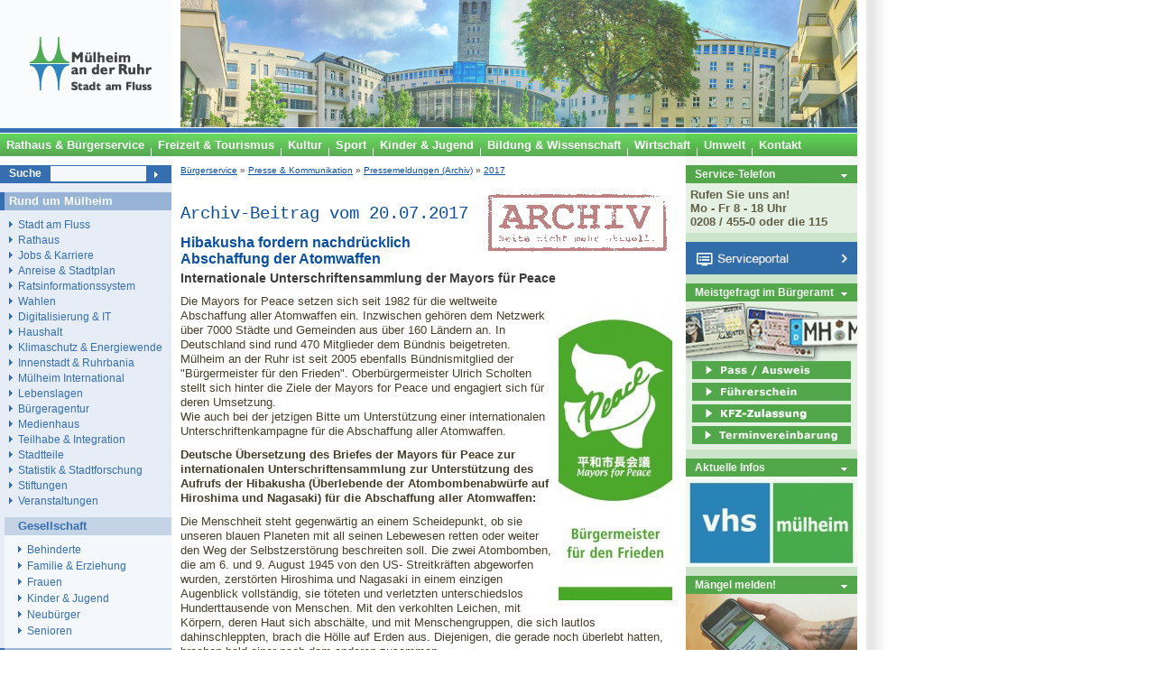

--- FILE ---
content_type: text/html
request_url: https://www.muelheim-ruhr.de/cms/hibakusha_fordern_nachdruecklich_abschaffung_der_atomwaffen.html
body_size: 12287
content:
<!DOCTYPE html PUBLIC "-//W3C//DTD XHTML 1.0 Transitional//EN" "http://www.w3.org/TR/xhtml1/DTD/xhtml1-transitional.dtd">
<html xmlns="http://www.w3.org/1999/xhtml" xml:lang="de" lang="de">
<head>
<title>Hibakusha fordern nachdr&#252;cklich Abschaffung der Atomwaffen - Stadt M&#252;lheim an der Ruhr</title>
<meta http-equiv="content-type" content="text/html; charset=ISO-8859-15" />
<meta name="Content-Language" content="de" />
<meta name="Language" content="German, de, deutsch" />
<meta name="robots" content="index,follow" />
<meta http-equiv="Content-Style-Type" content="text/css" />
<meta http-equiv="Content-Script-Type" content="text/javascript" />
<link rel="stylesheet" href="/cms/shared/style/system.css.php" media="all" type="text/css" />
<link rel="stylesheet" href="/cms/shared/style/stadtmh.css" media="all" type="text/css" />
<!--[if IE]>
	<link rel="stylesheet" type="text/css" href="/cms/shared/style/stadtmh_ie.css" />
<![endif]-->
<script type="text/javascript" src="/cms/jsinc/stadtmh_mobile_v0.7.js"></script><meta name=viewport content="width=device-width,initial-scale=1.0"><script type="text/javascript" src="/cms/jsinc/stadtmh_dflip_v0.3.js"></script>
  <meta name="description" content="Internationale Unterschriftensammlung zur
Unterst&#252;tzung des Aufrufs der Hibakusha (&#220;berlebende der Atombombenabw&#252;rfe auf Hiroshima und Nagasaki) f&#252;r die Abschaffung aller Atomwaffen." />
  <meta name="keywords" content="Unterschriftenaktion, Aufruf, &#220;berlebende, Atombomben, Abw&#252;rfe" />
  <meta name="generator" content="Yellowmarker/PORKI" />
  <meta property="og:site_name" content="Stadt M&#252;lheim an der Ruhr" />
  <meta property="og:type" content="article" />
  <meta property="og:title" content="Hibakusha fordern nachdr&#252;cklich Abschaffung der Atomwaffen" />
  <meta property="og:description" content="Internationale Unterschriftensammlung zur
Unterst&#252;tzung des Aufrufs der Hibakusha (&#220;berlebende der Atombombenabw&#252;rfe auf Hiroshima und Nagasaki) f&#252;r die Abschaffung aller Atomwaffen." />
  <meta property="og:url" content="https://www.muelheim-ruhr.de/cms/acc0cbb7e76bd38fb22ebfc2fd2112b7" />
  <meta property="article:published_time" content="2017-07-20T10:50:00+02:00" />
  <meta property="article:modified_time" content="1970-01-01T01:00:00+01:00" />
  <meta property="article:publisher" content="https://facebook.com/MuelheimRuhr" />
  <meta property="og:image" content="https://www.muelheim-ruhr.de/cms/shared/img.php?uid=df1e7356984944459927c16147c36519&amp;endung=jpg" />
  <meta name="twitter:card" content="summary" />
  <meta name="twitter:site" content="@Muelheim_Ruhr" />
  <meta name="twitter:title" content="Hibakusha fordern nachdr&#252;cklich Abschaffung der Atomwaffen" />
  <meta name="twitter:description" content="Internationale Unterschriftensammlung zur
Unterst&#252;tzung des Aufrufs der Hibakusha (&#220;berlebende der Atombombenabw&#252;rfe auf Hiroshima und Nagasaki) f&#252;r die Abschaffung aller Atomwaffen." />
  <meta name="twitter:url" content="https://www.muelheim-ruhr.de/cms/acc0cbb7e76bd38fb22ebfc2fd2112b7" />
  <meta name="twitter:image" content="https://www.muelheim-ruhr.de/cms/shared/img.php?uid=df1e7356984944459927c16147c36519&amp;endung=jpg" />
<link rel="StyleSheet" type="text/css" href="/cms/shared/style/archiv.css.php">
<link rel="alternate" type="application/rss+xml" title="RSS-Feed - Alle Kategorien" href="/cms/shared/rssfeed/index.php?rss=all&amp;whichrss=RSS1.0" />
<link rel="alternate" type="application/rss+xml" title="RSS-Feed - Geschichte" href="/cms/shared/rssfeed/index.php?rss=2ec75d69a5911da624c32c32b4ace3be&amp;whichrss=RSS1.0" />
<link rel="alternate" type="application/rss+xml" title="RSS-Feed - B&#252;rgerservice" href="/cms/shared/rssfeed/index.php?rss=97e2e88bd8be1c539afe1d310599f60d&amp;whichrss=RSS1.0" />
<link rel="alternate" type="application/rss+xml" title="RSS-Feed - " href="/cms/shared/rssfeed/index.php?rss=b08bda715cfce6b9741f72bead0e5f47&amp;whichrss=RSS1.0" />
<link rel="alternate" type="application/rss+xml" title="RSS-Feed - Pressemitteilung" href="/cms/shared/rssfeed/index.php?rss=Presse&amp;whichrss=RSS1.0" />


<script language="JavaScript1.2" src="/cms/jsinc/meltingpot.js" type="text/javascript"></script><script language="JavaScript" type="text/javascript">
// Netscape Resize Fix
if (document.layers) {
 widthCheck = window.innerWidth
 heightCheck = window.innerHeight
 window.onResize = resizeFix
}
function resizeFix() {
 if (widthCheck != window.innerWidth || heightCheck != window.innerHeight)
 document.location.href = document.location.href
}
</script>
<script type="text/javascript">var xmlHttp = null;
try {
    // Mozilla, Opera, Safari sowie Internet Explorer (ab v7)
    xmlHttp = new XMLHttpRequest();
} catch(e) {
    try {
        // MS Internet Explorer (ab v6)
        xmlHttp  = new ActiveXObject("Microsoft.XMLHTTP");
    } catch(e) {
        try {
            // MS Internet Explorer (ab v5)
            xmlHttp  = new ActiveXObject("Msxml2.XMLHTTP");
        } catch(e) {
            xmlHttp  = null;
        }
    }
}

document.onclick = function(e) {
    var e = e || window.event;
    var posx = 0;
    var posy = 0;

    if (!xmlHttp) return true;

    if (e.pageX || e.pageY) {
        posx = e.pageX;
        posy = e.pageY;
    } else if (e.clientX || e.clientY) {
        posx = e.clientX + document.body.scrollLeft + document.documentElement.scrollLeft;
        posy = e.clientY + document.body.scrollTop + document.documentElement.scrollTop;
    } else {
        return true;
    }

    xmlHttp.open('GET', '/cms/jsinc/cm.php?x='+posx+'&y='+posy+'&id=0&uid=acc0cbb7e76bd38fb22ebfc2fd2112b7', true);
    xmlHttp.send(null);
    return true;
}</script></head>
<body>
<!--  -->
<a id="top"></a>
<div id="masterbox">
	<div id="header">
		<div id="logo"><a title="Zur&#252;ck zur Hauptseite der Stadt M&#252;lheim an der Ruhr" accesskey="h" tabindex="1" href="/cms/"><img src="/cms/bilder/StadtMH/muelheim-logo.gif" width="200" height="141" alt="Zur&#252;ck zur Hauptseite der Stadt M&#252;lheim an der Ruhr" /></a></div>
		<div id="panorama"><img src="/cms/bilder/StadtMH/header/panorama-home.jpg" width="750" height="141" alt="Panoramagrafik M&#252;lheim" title="Panoramagrafik M&#252;lheim" /></div>
		<div id="bluetopline"><img src="/cms/bilder/StadtMH/bluetopline.gif" width="950" height="7" alt="Stilgrafik des Kopfbereichs" /></div>
		<div class="burgerNavIcon"><span></span><span></span><span></span></div><div class="burgerNavContent"></div><div id="menuTop">
			<ul>
				<li><a href="/cms/buergerservice3.html" tabindex="2" title="Rathaus &amp; B&#252;rgerservice"><span>Rathaus &amp; B&#252;rgerservice</span></a></li>
				<li><a href="/cms/tourismus11.html" tabindex="3" title="Freizeit &amp; Tourismus"><span>Freizeit &amp; Tourismus</span></a></li>
				<li><a href="https://kultur.muelheim-ruhr.de/" tabindex="4" title="Kunst &amp; Kultur"><span>Kultur</span></a></li>
				<li><a href="/cms/sport6.html" tabindex="5" title="Sport"><span>Sport</span></a></li>
				<li><a href="/cms/kinder__jugend1.html" tabindex="6" title="Kinder &amp; Jugend"><span>Kinder &amp; Jugend</span></a></li>
				<li><a href="/cms/bildung_und_ausbildung1.html" tabindex="7" title="Bildung &amp; Wissenschaft"><span>Bildung &amp; Wissenschaft</span></a></li>
				<li><a href="/cms/wirtschaft2.html" tabindex="8" title="Wirtschaft"><span>Wirtschaft</span></a></li>
				<li><a href="/cms/umwelt_und_natur1.html" tabindex="" title="Umwelt"><span>Umwelt</span></a></li>
				<li><a href="https://www1.muelheim-ruhr.de/buergerservice/formulare/stadtverwaltung-kontaktieren/315" tabindex="" title="Kontakt"><span class="last">Kontakt</span></a></li>
			</ul>
		</div>
	</div>
	<div id="wrapper" class="clearfix">
        <div id="twocols" class="clearfix">
            <div id="maincol" class="linguatec_read">

                  
<span class="linguatec_noread"><div id="BreadCrump"><a href="/cms/buergerservice3.html" title="B&#252;rger*innenservice" class="" id="73bbef816768dc09f1787d16b435dc61">B&#252;rgerservice</a> &raquo; <a href="/cms/presse_und_kommunikation1.html" title="Presse & Online-Kommunikation" class="" id="73bbef816768dc09f1787d16b435dc61">Presse & Kommunikation</a> &raquo; <a href="/cms/pressetexte1.html" title="Pressemeldungen (Archiv)" class="" id="73bbef816768dc09f1787d16b435dc61">Pressemeldungen (Archiv)</a> &raquo; <a href="/cms/pressemeldungen_2017.html" title="2017" class="" id="73bbef816768dc09f1787d16b435dc61">2017</a></div></span>

<div id="HotSubject" class="d115:leistung">
<span class="linguatec_noread">
    <div class="d115:generierungszeitpunkt" style="display: none; visibility: hidden;"></div>
    <div class="d115:d115teilnehmerags" style="display: none; visibility: hidden;">05117000</div>
    <div class="d115:d115teilnehmernummer" style="display: none; visibility: hidden;">K100025</div>
    <div class="d115:leistungsnrd115" style="display: none; visibility: hidden;"></div>
</span>

<!-- Portalverbund.NRW PoC -->
<div vocab="https://vsm.nrw/rdfa/v1.0/" typeof="Zustaendigkeit" class="linguatec_noread">
  <div property="leistung" typeof="Leistung">
     <span property="schluessel" content="" style="display: none"></span>
     <span property="leistungsbezeichnung" style="display: none"><span style="font: 1.2em/250% Courier; display: block;">Archiv-Beitrag vom 20.07.2017</span>Hibakusha fordern nachdr&#252;cklich Abschaffung der Atomwaffen</span>
     <span property="kurztext" style="display: none"></span>
     <span property="urlOnlineDienst" style="display: none"></span>
  </div> <!-- Leistung -->

  <div property="organisationseinheit" typeof="Organisationseinheit">
    <span property="name" style="display: none"></span>
    <span property="gebietID" content="051170000000"></span> <!-- ARS-Schl&#252;ssel -->
    <div property="anschrift" typeof="Anschrift">
      <span property="strasse" style="display: none"></span><span property="hausnummer" style="display: none"></span>
      <span property="postleitzahl" style="display: none"></span><span property="ort" style="display: none"></span>
    </div>
  </div> <!-- Organisationseinheit -->

</div> <!-- Zust&#228;ndigkeit -->
<!-- Portalverbund.NRW PoC -->

<h1 class="d115:leistungsname"><span style="font: 1.2em/250% Courier; display: block;">Archiv-Beitrag vom 20.07.2017</span>Hibakusha fordern nachdr&#252;cklich Abschaffung der Atomwaffen</h1>
<div class="d115:leistungsbeschreibung"><h2>Internationale Unterschriftensammlung der Mayors f&#252;r Peace</h2>
<p><img src="/cms/shared/img.php?uid=df1e7356984944459927c16147c36519&#38;endung=jpg&#38;breite=126" border="0" alt="F&#252;r eine friedliche Welt ohne Atomwaffen: Die Flagge des weltweiten St&#228;dteb&#252;ndnisses B&#252;rgermeister f&#252;r den Frieden (Mayors for Peace)" title="F&#252;r eine friedliche Welt ohne Atomwaffen: Die Flagge des weltweiten St&#228;dteb&#252;ndnisses B&#252;rgermeister f&#252;r den Frieden (Mayors for Peace) Quelle/Autor: mayorsforpeace.de" width="126" height="337" style="float: right; margin: 2px 5px;" />Die Mayors for Peace setzen sich seit 1982 f&#252;r die weltweite Abschaffung aller Atomwaffen ein. Inzwischen geh&#246;ren dem Netzwerk &#252;ber 7000 St&#228;dte und Gemeinden aus &#252;ber  160 L&#228;ndern an. In Deutschland sind rund 470 Mitglieder dem B&#252;ndnis  beigetreten. M&#252;lheim an der Ruhr ist seit 2005 ebenfalls B&#252;ndnismitglied der "B&#252;rgermeister f&#252;r den Frieden". Oberb&#252;rgermeister Ulrich Scholten stellt sich hinter die Ziele der Mayors for Peace und engagiert sich f&#252;r deren Umsetzung.<br />Wie auch bei der jetzigen Bitte um Unterst&#252;tzung einer internationalen Unterschriftenkampagne f&#252;r die Abschaffung aller Atomwaffen.</p>
<p><strong>Deutsche &#220;bersetzung des Briefes der Mayors f&#252;r Peace zur internationalen Unterschriftensammlung zur Unterst&#252;tzung des Aufrufs der Hibakusha (&#220;berlebende der Atombombenabw&#252;rfe auf Hiroshima und Nagasaki) f&#252;r die Abschaffung aller Atomwaffen:</strong></p>
<p>Die Menschheit steht gegenw&#228;rtig an einem Scheidepunkt, ob sie unseren blauen Planeten mit all seinen Lebewesen retten oder weiter den Weg der Selbstzerst&#246;rung beschreiten soll. Die zwei Atombomben, die am 6. und 9. August 1945 von den US- Streitkr&#228;ften abgeworfen wurden, zerst&#246;rten Hiroshima und Nagasaki in einem einzigen Augenblick vollst&#228;ndig, sie t&#246;teten und verletzten unterschiedslos Hunderttausende von Menschen. Mit den verkohlten Leichen, mit K&#246;rpern, deren Haut sich absch&#228;lte, und mit Menschengruppen, die sich lautlos dahinschleppten, brach die H&#246;lle auf Erden aus. Diejenigen, die gerade noch &#252;berlebt hatten, brachen bald einer nach dem anderen zusammen.</p>
<p>"Seit mehr als 70 Jahren k&#228;mpfen wir um unser Weiterleben, immer belastet durch Sp&#228;tfolgen und die Angst vor m&#246;glichen Auswirkungen der Strahlung auf unsere Kinder und Enkel. Wir wollen, dass sich eine solche Trag&#246;die niemals wiederholt. Nach 11 Jahren des Schweigens und Leidens nach dem Atombombenabwurf versammelten sich die Hibakusha im August 1956 in Nagasaki und gr&#252;ndeten Nihon Hidankyo, die japanische Vereinigung der Verb&#228;nde, in denen sich die &#220;berlebenden der Atom- und Wasserstoffbomben organisieren. Damals gelobten wir, uns daf&#252;r einzusetzen, &bdquo;die Menschheit aus der Krise zu retten durch die Lehren, die wir aus unserer Erfahrung gezogen haben, und uns damit selbst zu retten.&ldquo; Seitdem haben wir st&#228;ndig an die Welt appelliert, dass &bdquo;es niemals wieder weitere Hibakusha geben solle&ldquo;. Das ist der Schrei unserer Seele. Es gibt weiter Kriege und Konflikte in der Welt, und viele Leben unschuldiger Menschen gehen verloren."</p>
<p>Atomwaffen werden verwendet, um andere zu bedrohen. Es gibt auch Bestrebungen, neue Atomwaffen zu entwickeln. Die Zerst&#246;rungskraft der vorhandenen Atomwaffen, insgesamt deutlich mehr als 10.000, betr&#228;gt mehr als das Zehntausendfache der Bomben von Hiroshima und Nagasaki zusammen. Atomwaffen sind &bdquo;Waffen des Teufels&ldquo;. Sie k&#246;nnten die menschliche Gattung und alle anderen Gesch&#246;pfe ausl&#246;schen. Sie k&#246;nnten die Umwelt zerst&#246;ren und unsere Welt in einen toten Planeten verwandeln. Die Menschen haben den Einsatz, die Entwicklung, die Produktion und den Besitz von biologischen und chemischen Waffen durch Vertr&#228;ge und Vereinbarungen verboten. Warum z&#246;gern wir, die Atomwaffen zu verbieten, die eine weit gr&#246;&#223;ere Zerst&#246;rungskraft haben als diese Waffen? Wir, die Hibakusha, appellieren an alle Regierungen, einen Vertrag &#252;ber das Verbot und die Abschaffung der Atomwaffen abzuschlie&#223;en.</p>
<p>Das Durchschnittsalter der Hibakusha betr&#228;gt jetzt mehr als 80 Jahre. Es ist unser nachdr&#252;cklicher Wunsch, noch in unserer Lebenszeit eine atom-waffenfreie Welt zu erreichen, so dass die nachfolgenden Generationen niemals wieder die H&#246;lle auf Erden erleben m&#252;ssen. Sie, Ihre Familien und Verwandten, und alle anderen Menschen sollten nicht wieder zu Hibakusha gemacht werden. Wir glauben, dass Ihre Unterschriften unter diesem Aufruf zusammen mit den Stimmen von Hunderten Millionen Menschen auf der Welt die interna-tionale Politik beeinflussen k&#246;nnen. Sie werden schlie&#223;lich die Zukunft unseres blauen Planeten mit all seinen Lebensformen bewahren. Wir bitten Sie nachdr&#252;cklich, ihre Unterschrift unter diesen Appell zu setzten."</p>
<p>Initiatoren des Aufrufs: Sunao Tsuboi, Sumiteru Taniguchi and Mikiso Iwasa, Co-Chairpersons, Hidankyo (Japan Confederation of A-and H-Bomb Sufferers Organizations) Terumi Tanaka, Secretary General, Hidankyo Kwak Kwi Hoon, Honorary Chairman, Korean Association of Atomic Bomb Victims Tsukasa Mukai, President, US Association of Atomic Bomb Victims Takashi Morita, President, Associacao Hibakusha Brasil Pela Paz Setsuko Thurlow, Hibakusha of Hiroshima, Toronto, Canada Yasuaki Yamashita, Hibakusha of Nagasaki, Mexico City, Mexico</p>
<h3>Liste liegt in Gesch&#228;ftsstelle der Lokalen Agenda 21 aus</h3>
<p>Oberb&#252;rgermeister Scholten hat als einer der Ersten in M&#252;lheim unterschrieben.<br />Die Liste liegt in der Gesch&#228;ftsstelle Klimainitiative und Lokale Agenda 21, L&#246;hberg 28 bis Ende September aus.</p>
<p><strong>&#214;ffnungszeiten:</strong> Montag bis Freitag von 10.00 bis 16.00 Uhr und nach Vereinbarung sowie zu<br />Abendveranstaltungen ab 18.00 Uhr.</p>
<p>Interessierte k&#246;nnen sich dort eintragen. Die Liste geht dann nach Japan!</p>
<p>Der gesamte Brief nebst Vordruck zur Unterschriftensammlung ist als pdf-Datei zum Herunterladen beigef&#252;gt.</p>
<p>Hier finden Sie weitere Informationen zu den <a title="Mayors_for_peace" href="/cms/mayors_for_peace.html">Mayors for Peace</a>.</p></div>

<div class="d115:benoetigteunterlagen"></div>
<div class="d115:gebuehrenrahmen"></div>
<div class="d115:verweisuri" style="display: none; visibility: hidden;"></div>

<div class="clearfix"></div>

<h2 id="contactHeader">Kontakt</h2>
<div id="contactLeft">
    <a href="/cms/shared/ansprechpartner.php?fuid=02b6810ed2d40ee6466813db23c1caf9&#38;artikeluid=acc0cbb7e76bd38fb22ebfc2fd2112b7">Dr. Claudia Roos</a>
    
    
    
</div>
<div id="contactRight">
    
    
    
    
</div>

<span class="linguatec_noread">
    <div class="d115:ansprechpunkt" style="display: none; visibility: hidden;">
	<div class="d115:organisationsname" style="display: none; visibility: hidden;"></div>
	<div class="d115:organisationsnummer" style="display: none; visibility: hidden;"></div>
	<div class="d115:ansprechpunktanschrift" style="display: none; visibility: hidden;">
	    <div class="d115:linkszurlokalisation" style="display: none; visibility: hidden;">
		<div class="d115:verweisuri" style="display: none; visibility: hidden;"></div>
	    </div>
	    <div class="d115:oeffnungszeiten" style="display: none; visibility: hidden;"></div>
	    <div class="d115:ansprechpartner" style="display: none; visibility: hidden;">
		<div class="d115:telefon" style="display: none; visibility: hidden;"></div>
		<div class="d115:fax" style="display: none; visibility: hidden;"></div>
	    </div>
	    <div class="d115:anschriftansprechpartner" style="display: none; visibility: hidden;">
		<div class="d115:strasse" style="display: none; visibility: hidden;"></div>
		<div class="d115:hausnummer" style="display: none; visibility: hidden;"></div>
		<div class="d115:postleitzahl" style="display: none; visibility: hidden;"></div>
		<div class="d115:ort" style="display: none; visibility: hidden;"></div>
	    </div>
	</div>
    </div>
</span>

<div class="clearfix"></div>

</div>




<h2>Kontext</h2>
<ul id="kontextbox">

    <li><a data-file-extension="pdf" href="/cms/shared/datei_download.php?uid=2e3bb9595cc0d9954127aae203b1a5e8">Internationale Unterschriftensammlung zur Unterst&#252;tzung des Aufrufs der Hibakusha (&#220;berlebende der Atombombenabw&#252;rfe auf
Hiroshima und Nagasaki) f&#252;r die Abschaffung aller Atomwaffen (Dateigr&#246;&#223;e: 99 KB/-typ: pdf)</a>&nbsp;&nbsp;&nbsp;</li>
</ul>

<br />

<div class="clearfix"></div>




<span class="minis">Stand: 20.07.2017</span><br />



<div id="icons_unten">
    <script type="text/javascript">
        function ol_show(n) {
            var o = document.getElementById(n);
            o.style.display = 'inline';
            o.style.visibility = 'visible';
	    $jq(function($){
	     $.getJSON("/cms/shared/csrf_token.php", function( data ) {
		var $t = $('#reporterror_form_csrf_token');
	    	if(data.csrf_token && $t.length){
			$t.val(data.csrf_token);
	   	 }

	     });
	    });
 	}

        function ol_hide(n) {
            var o = document.getElementById(n);
            o.style.display = 'none';
            o.style.visibility = 'hidden';
        }

        function ol_submit() {
            ol_hide('reporterroroverlay');
        }
    </script>

    <style type="text/css">
        .xoverlay {
            display: none;
            visibility: hidden;
            position: absolute;
            bottom: 15px;
            z-index: 77;
            border: 1px solid #343434;
            background-color: #efefef;
            width: 250px;
            padding: 5px;
            padding-top: 0;
        }
    </style>

    <span class="linguatec_noread">
	<div id="socialbookmarksoverlay" class="xoverlay">
	    <p style="float: right; font-size: .8em;">[<a href="javascript:;" onclick="ol_hide('socialbookmarksoverlay'); return false;" style="text-decoration: none;">schlie&#223;en</a>]</p>
	    <p><strong>Bookmarken bei</strong></p>
	    <p><a target="_blank" href="http://www.facebook.com/sharer.php?u=http%3A%2F%2Fwww.muelheim-ruhr.de%2Fcms%2Fhibakusha_fordern_nachdruecklich_abschaffung_der_atomwaffen.html&t=Hibakusha+fordern+nachdr%FCcklich+Abschaffung+der+Atomwaffen" title="Seite bei Facebook bookmarken" rel="nofollow"><img src="/cms/bilder/bookmarking/facebook.png" alt="Facebook-Logo" style="border: 0;" height="16" width="16" />Facebook</a></p>
        <p><a target="_blank" href="https://twitter.com/intent/tweet?original_referer=http%3A%2F%2Fwww.muelheim-ruhr.de%2Fcms%2Fhibakusha_fordern_nachdruecklich_abschaffung_der_atomwaffen.html&ref_src=twsrc%5Etfw&tw_p=tweetbutton&text=Hibakusha+fordern+nachdr%FCcklich+Abschaffung+der+Atomwaffen&url=http%3A%2F%2Fwww.muelheim-ruhr.de%2Fcms%2Fhibakusha_fordern_nachdruecklich_abschaffung_der_atomwaffen.html&via=Muelheim_Ruhr" title="Seite bei Twitter ver&#246;ffentlichen" rel="nofollow"><img src="/cms/bilder/bookmarking/twitter.png" alt="Twitter-Logo" style="border: 0;" height="16" width="16" />Twitter</a></p>
        <p><a target="_blank" href="http://www.google.com/bookmarks/mark?op=add&bkmk=http%3A%2F%2Fwww.muelheim-ruhr.de%2Fcms%2Fhibakusha_fordern_nachdruecklich_abschaffung_der_atomwaffen.html&title=Hibakusha+fordern+nachdr%FCcklich+Abschaffung+der+Atomwaffen" title="Seite bei Google bookmarken" rel="nofollow"><img src="/cms/bilder/bookmarking/google.png" alt="Google-Logo" style="border: 0;" height="16" width="16" />Google</a></p>
        <p><a target="_blank" href="http://www.mister-wong.de/index.php?action=addurl&bm_url=http%3A%2F%2Fwww.muelheim-ruhr.de%2Fcms%2Fhibakusha_fordern_nachdruecklich_abschaffung_der_atomwaffen.html&bm_description=Hibakusha+fordern+nachdr%FCcklich+Abschaffung+der+Atomwaffen" title="Seite bei Mister Wong bookmarken" rel="nofollow"><img src="/cms/bilder/bookmarking/mrwong.gif" alt="Mister-Wong-Logo" style="border: 0;" height="16" width="16" />Mister Wong</a></p>
        <p><a target="_blank" href="http://www.studivz.net/Link/Selection/Url/?u=http%3A%2F%2Fwww.muelheim-ruhr.de%2Fcms%2Fhibakusha_fordern_nachdruecklich_abschaffung_der_atomwaffen.html&desc=Hibakusha+fordern+nachdr%FCcklich+Abschaffung+der+Atomwaffen" title="Seite bei VZ bookmarken" rel="nofollow"><img src="/cms/bilder/bookmarking/vz.png" alt="VZ-Logo" style="border: 0;" height="16" width="16" />VZ Netzwerke</a></p>
        <p><a target="_blank" href="http://del.icio.us/post?url=http%3A%2F%2Fwww.muelheim-ruhr.de%2Fcms%2Fhibakusha_fordern_nachdruecklich_abschaffung_der_atomwaffen.html&title=Hibakusha+fordern+nachdr%FCcklich+Abschaffung+der+Atomwaffen" title="Seite bei del.icio.us bookmarken" rel="nofollow"><img src="/cms/bilder/bookmarking/delicious.png" alt="Digg-Logo" style="border: 0;" height="16" width="16" />del.icio.us</a></p>

	</div>
    </span>

    <span class="linguatec_noread">
	<div id="reporterroroverlay" class="xoverlay" style="width: 400px;">
	    <p style="float: right; font-size: .8em;">[<a href="javascript:;" onclick="ol_hide('reporterroroverlay'); return false;" style="text-decoration: none;">schlie&#223;en</a>]</p>
	    <p><strong>Fehler melden</strong></p>
	    <p>Sie haben einen Fehler auf dieser Internetseite gefunden? Bitte teilen Sie ihn uns mit. Ein Redakteur wird sich umgehend darum k&#252;mmern.</p><p>Haben Sie ein anderes Anliegen, um das wir uns k&#252;mmern sollen, dann wenden Sie sich bitte an die <a href="https://geo.muelheim-ruhr.de/kuemmer-karte">B&#252;rgeragentur</a>.</p>
	    <form action="/cms/shared/reporterror.php" method="post" style="background: none;" target="_parent" onsubmit="ol_submit();" id="reporterror_form">
		<input type="hidden" name="artikeluid" value="acc0cbb7e76bd38fb22ebfc2fd2112b7" />
		<input type="text" name="_name" value="" style="display:none;" />
		<input type="text" name="_email" value="" style="display:none;" />
		<input type="hidden" id="reporterror_form_csrf_token" name="csrf_token" value="" />
		<p><strong>Ihre Nachricht</strong></p>
		<textarea rows="7" style="width: 350px;" name="text" required maxlength="5000"></textarea>
		<!--<p><strong>Sicherheitscode</strong>&nbsp;<span class="klein">(<a href="/cms/index.php?fuid=f16d1ac577c4c59fb28cc6cba12d8d1c" onclick="window.open('/cms/shared/plain.php?fuid=f16d1ac577c4c59fb28cc6cba12d8d1c', 'Sicherheitscode', 'width=600,height=700,scrollbars=yes'); return false;" title="Hinweise zum Sicherheitscode">Was ist das?</a>)</span></p>-->
		<input type="submit" name="submit" value="Absenden" />
	    </form>
	</div>
    </span>

    <p>&nbsp;</p>

    <p><span class="klein"><span class="linguatec_noread"><a href="/cms/shared/drucken.php?fuid=acc0cbb7e76bd38fb22ebfc2fd2112b7" target="_blank">Drucken</a> <!-- | <a href="/cms/shared/drucken.php?fuid=acc0cbb7e76bd38fb22ebfc2fd2112b7&#38;pdf=true" target="_blank">PDF-Version</a --> | <a href="/cms/muelheim_per_rss.html" title="RSS-Feed abonnieren">RSS-Feed</a> | <a href="javascript:;" onclick="ol_show('reporterroroverlay'); return false;">Fehler melden</a></span></span></p>

</div>
<img src="/cms/shared/counter.php?fuid=acc0cbb7e76bd38fb22ebfc2fd2112b7" height="1" width="1" alt="Transparenter Pixel" />

 
	        </div>
	        <div id="rightcol">
                <div id="MPPRight">
					<div class="MPPRightHeadline">
						<div class="headline"><a title="Service-Telefon - Rufen Sie uns an!" href="https://www1.muelheim-ruhr.de/buergerservice/formulare/stadtverwaltung-kontaktieren/315">Service-Telefon</a></div>
					</div>
					<div class="MPPText">
						<strong>Rufen Sie uns an!<br />
						Mo - Fr 8 - 18 Uhr<br />
					  0208 / 455-0 oder die 115</strong>
					</div>
					<div class="MPPPic" id="serviceportal-link">
						<span><a href="https://service.muelheim-ruhr.de" title="Serviceportal"><img src="/cms/shared/img.php?uid=0cebc912dffb1547ffadcdc4a1cf9ff0" alt="Serviceportal" style="width:100%;max-width:238px"/></a></span>
					</div>
					<div class="MPPRightHeadline">
						<div class="headline"><a href="/cms/shared/anbieter.php?fuid=f518f74e610da5553e0b8530729dc30c" title="Meistgefragte Dienstleistungen des B&#252;rgeramtes">Meistgefragt im B&#252;rgeramt</a></div>
					</div>
					<!-- div class="MPPText">
						<p>Der Besuch des B&#252;rgeramtes ist nur nach vorheriger <a href="/cms/9411d11807aed70cda07649896460f6c">Terminvereinbarung</a> m&#246;glich.</p>
					</div -->
					<div class="MPPPic">
						<img src="/cms/bilder/StadtMH/rathaus_buergerservice/meistgefragt.gif" alt="Meistgefragte Dienstleistungen des B&#252;rgeramtes" usemap="#meistgefragt" />
						  <map name="meistgefragt"><area shape="rect" coords="7,65,182,85" href="/cms/pass-_und_ausweisangelegenheiten1.html" alt="Pass/Ausweis">
						   <area shape="rect" coords="7,90,182,109" href="/cms/fahrerlaubnisse1.html" alt="F&#252;hrerschein">
						   <area shape="rect" coords="7,114,182,133" href="/cms/zulassungswesen1.html" alt="KFZ-Zulassung">
						   <area shape="rect" coords="7,139,182,158" href="/cms/online_terminvereinbarung_buergeramt.html" alt="Terminvereinbarung">
						  </map>
						  </div>
					<!-- div class="MPPRightHeadline">
						<div class="headline"><a title="Leitbild f&#252;r M&#252;lheim" href="http://leitbild.muelheim-ruhr.de">Leitbild f&#252;r M&#252;lheim</a></div>
					</div>
					<div class="MPPPic">
						<a title="Leitbild f&#252;r M&#252;lheim" href="http://leitbild.muelheim-ruhr.de"><img src="/cms/bilder/StadtMH/default/leitbild.jpg" alt="Leitbild f&#252;r M&#252;lheim" title="Leitbild f&#252;r M&#252;lheim" /></a>
					</div -->
					<div class="MPPRightHeadline">
						<div class="headline"><a title="Aktuelle Infos zur VHS" href="https://vhs.muelheim-ruhr.de">Aktuelle Infos</a></div>
					</div>
					<div class="MPPPic">
						<a title="Aktuelle Infos zur VHS" href="https://vhs.muelheim-ruhr.de"><img src="/cms/shared/img.php?uid=728fbff9302aeef01fdac5758a5d4da3&amp;breite=190" alt="Aktuelle Infos zur VHS" title="Aktuelle Infos zur VHS" style="width: 190px; height: 100px;" /></a>
					</div>
					<!-- div class="MPPRightHeadline">
						<div class="headline"><a title="Beteiligen Sie sich an B&#252;rgerbeteiligungsverfahren Ihrer Stadt!" href="/cms/buergerbeteiligungen.html" >B&#252;rgerforen</a></div>
					</div>
					<div class="MPPPic">
						<a title="Beteiligen Sie sich an B&#252;rgerbeteiligungsverfahren Ihrer Stadt!" href="/cms/buergerbeteiligungen.html"><img src="/cms/bilder/StadtMH/default/beteiligen.png" alt="Beteiligen Sie sich an B&#252;rgerbeteiligungsverfahren Ihrer Stadt!" title="Beteiligen Sie sich an B&#252;rgerbeteiligungsverfahren Ihrer Stadt!" /></a>
					</div -->
					<!-- div class="MPPRightHeadline">
						<div class="headline"><a title="(neues Fenster) Kampagne &bdquo;Riegel vor!&ldquo;" href="https://polizei.nrw/artikel/riegel-vor-sicher-ist-sicherer" target="_blank">Kampagne &bdquo;Riegel vor!&ldquo;</a></div>
					</div>
					<div class="MPPPic">
						<a title="(neues Fenster) Kampagne &bdquo;Riegel vor!&ldquo;" href="https://polizei.nrw/artikel/riegel-vor-sicher-ist-sicherer" target="_blank"><img src="/cms/bilder/StadtMH/default/riegel-vor.jpg" alt="Kampagne &bdquo;Riegel vor!&ldquo;" style="width: 190px; height: 103px;" /></a>
					</div -->
					<div class="MPPRightHeadline">
						<div class="headline"><a title="B&#252;rgeragentur online f&#252;r Ihr Anliegen!" href="/buergeragentur/index.php">M&#228;ngel melden!</a></div>
					</div>
					<div class="MPPPic">
						<a title="B&#252;rgeragentur online f&#252;r Ihr Anliegen!" href="/buergeragentur/index.php"><img src="/cms/bilder/StadtMH/default/maengel-melden.png" alt="B&#252;rgeragentur online f&#252;r Ihr Anliegen!" title="B&#252;rgeragentur online f&#252;r Ihr Anliegen!" style="width: 190px; height: 90px;" /></a>
					</div>
					<!-- div class="MPPRightHeadline">
						<div class="headline"><a title="Spenden erw&#252;nscht: B&#228;ume f&#252;r M&#252;lheim" href="http://baeumefuer.muelheim-ruhr.de">Spenden erw&#252;nscht</a></div>
					</div>
					<div class="MPPPic">
						<a title="Spenden erw&#252;nscht: B&#228;ume f&#252;r M&#252;lheim" href="http://baeumefuer.muelheim-ruhr.de"><img src="/cms/bilder/StadtMH/default/baeume-fuer-muelheim.png" alt="Spenden erw&#252;nscht: B&#228;ume f&#252;r M&#252;lheim" title="Spenden erw&#252;nscht: B&#228;ume f&#252;r M&#252;lheim" style="width: 190px; height: 106px;" /></a>
					</div -->
					<!--div class="MPPRightHeadline">
						<div class="headline">Bundestagswahl 2017</div>
					</div>
					<div class="MPPPic">
						<a title="Bundestagswahl 2017" href="/cms/alles_zur_bundestagswahl_2017.html"><img src="/cms/shared/img.php?uid=c084b62b0dffed3a12319061aecec3ee&amp;width=190" alt="Bundestagswahl 2017" style="width: 190px;" /></a>
					</div -->
					<!--div class="MPPRightHeadline">
						<div class="headline"><a title="Fl&#252;chtlinge" href="http://fluechtlinge.muelheim-ruhr.de">Fl&#252;chtlinge</a></div>
					</div>
					<div class="MPPPic">
						<a title="Fl&#252;chtlinge" href="http://fluechtlinge.muelheim-ruhr.de"><img src="/cms/bilder/StadtMH/default/fluechtlinge.jpg" alt="Fl&#252;chtlinge" style="width: 190px;" /></a>
					</div -->
					<!-- div class="MPPRightHeadline">
						<div class="headline"><a title="Lernplattform Wahlhelfer" href="https://wahlhelfer.muelheim-ruhr.de">Lernplattform Wahlhelfer</a></div>
					</div>
					<div class="MPPPic">
						<a title="Lernplattform Wahlhelfer" href="https://wahlhelfer.muelheim-ruhr.de"><img src="/cms/bilder/StadtMH/default/wahlhelfer.png" alt="Lernplattform Wahlhelfer" title="Lernplattform Wahlhelfer" style="width: 190px; height: 50px;" /></a>
					</div -->
					<!-- div class="MPPRightHeadline">
						<div class="headline"><a title="(neues Fenster) Folge uns auf Twitter!" href="http://twitter.com/muelheim_ruhr" target="_blank">Folge uns!</a></div>
					</div>
					<div class="MPPPic">
						<a title="(neues Fenster) Folge uns auf Twitter!" href="http://twitter.com/muelheim_ruhr" target="_blank"><img src="/cms/bilder/StadtMH/default/twitter.jpg" alt="Twitter" style="width: 190px; height: 40px;" /></a>
					</div -->
					<!-- div class="MPPRightHeadline">
					<div class="headline"><a title="Einbruchsradar" href="/cms/einbruchsradar_nun_auch_fuer_muelheim.html">Einbruchsradar</a></div>
					</div>
					<div class="MPPPic">
					  <a title="Einbruchsradar" href="/cms/einbruchsradar_nun_auch_fuer_muelheim.html"><img src="/cms/bilder/StadtMH/default/einbruchsradar.png" width="190" height="90" alt="Einbruchsradar" /></a>
					</div -->
					<div class="MPPRightHeadline">
					    <div class="headline"><a title="Open Data" href="https://open.muelheim-ruhr.de">Offene Daten</a></div>
					</div>
					<div class="MPPPic">
					  <a title="Open Data" href="https://open.muelheim-ruhr.de"><img src="/cms/bilder/StadtMH/default/opendata.png" width="190" height="40" alt="Open Data" /></a>
					</div>
					<div class="MPPRightHeadline">
						<div class="headline"><a title="(neues Fenster) Aktuelle Baustellen" href="http://geo.muelheim-ruhr.de/baustellen">Baustellen</a></div>
					</div>
					<div class="MPPPic">
						<a title="Aktuelle Baustellen" href="http://geo.muelheim-ruhr.de/baustellen"><img src="/cms/bilder/StadtMH/default/verkehrshinweise.jpg" alt="Aktuelle Baustellen" title="(neues Fenster) Aktuelle Baustellen" width="190" /></a>
					</div>
					<div class="MPPRightHeadline">
						<div class="headline"><a title="Zu den Veranstaltungen" href="https://veranstaltungen.muelheim-ruhr.de">Veranstaltungen</a></div>
					</div>
					<div class="MPPPic">
						<a title="Zu den Veranstaltungen" href="https://veranstaltungen.muelheim-ruhr.de"><img src="/cms/bilder/StadtMH/default/veranstaltungen.png" alt="Zu den Veranstaltungen" title="Zu den Veranstaltungen" width="190" height="90" /></a>
					</div>
					<div class="MPPRightHeadline">
					    <div class="headline" id="aktuelle_wetterlage"><a title="Das aktuelle Wetter in M&#252;lheim" href="/wetterstation/">Aktuelle Wetterlage</a></div>
					</div>
					<div class="MPPPic">
						<a title="Das aktuelle Wetter in M&#252;lheim" href="/wetterstation/"><img src="/wetterstation/aktuell.php?V=4" alt="Das aktuelle Wetter in M&#252;lheim" title="Das aktuelle Wetter in M&#252;lheim" width="190" height="56" /></a>
					</div>
					<!-- div class="MPPRightHeadline">
						<div class="headline"><a title="Stadtfilme" href="/cms/stadtfilme.html">Stadtfilme</a></div>
					</div>
					<div class="MPPPic">
						<a title="Stadtfilme" href="/cms/stadtfilme.html"><img src="/cms/bilder/StadtMH/kunst_kultur/kinos.jpg" width="190" height="64" alt="Stadtfilme" title="Stadtfilme" /></a>
					</div-->
					<div class="MPPRightHeadline">
						<div class="headline"><a title="Webcam f&#252;r M&#252;lheim" href="/cms/webcam_blick_vom_rathausturm_richtung_sued-west_.html">Webcams</a></div>
					</div>
					<div class="MPPPic">
						<a title="Webcams f&#252;r M&#252;lheim" href="/cms/webcam_blick_vom_rathausturm_richtung_sued-west_.html"><img src="/cms/bilder/StadtMH/default/webcam.jpg" alt="Webcam f&#252;r M&#252;lheim" title="Webcam f&#252;r M&#252;lheim" width="190" height="41" /></a>
					</div>
					<!-- div class="MPPRightHeadline">
						<div class="headline"><a title="Terminkalender" href="/cms/online-veranstaltungskalender.html">Terminkalender</a></div>
					</div>
					<div class="MPPTable">
					    <iframe src="/culturebase/kalender/kalender.php" frameborder="0" scrolling="no" id="kalenderObject"></iframe>
					</div -->
				</div>
			</div>
		</div>
    	<div id="leftcol">
    		<div id="search">
    			<form method="get" action="/cms/shared/suchen.php"><div class="searchToLeft"><label for="suche" id="suche">Suche</label></div><div class="searchToLeft"><input type="text" id="suchstring" name="suchstring" onclick="onSearchClick();" onblur="onSearchBlur();" alt="Texteingabefeld f&#252;r die Suche" tabindex="9" value="" /></div><div class="searchToLeft"><input type="image" name="abschicken" src="/cms/bilder/StadtMH/search-send.gif" id="sender" alt="Suche absenden" /></div></form>
    		</div>
    		<!-- NavBlock 1 -->
    		<div id="NaviLeft">
    		    
    			<div class="NaviLeftHeadline">
    				<div class="headline">Rund um M&#252;lheim</div>
    			</div>
    			<ul>
    			    <li><a title="Stadt am Fluss" href="/cms/alles_muelheim1.html">Stadt am Fluss</a></li>
    			    <li><a title="Rathaus" href="/cms/rathaus1.html">Rathaus</a></li>
    			    <li><a title="Jobs &amp; Karriere" href="/cms/jobs_karriere.html">Jobs &amp; Karriere</a></li>
    			    <li><a title="Anreise &amp; Stadtplan" href="/cms/anreise__stadtplan_.html">Anreise &amp; Stadtplan</a></li>
    			    <li><a title="Ratsinformationssystem" href="/cms/ratsinformationssystem_allrisnet_fuer_externe_zugriffe1.html">Ratsinformationssystem</a></li>
    			    <li><a title="Wahlen" href="/cms/wahlen1.html">Wahlen</a></li>
					<li><a title="Digitalisierung &amp; IT" href="/cms/digitalisierung1.html">Digitalisierung &amp; IT</a></li>
    			    <li><a title="Haushalt" href="/cms/haushalt3.html">Haushalt</a></li>
    			    <li><a title="Klimaschutz &amp; Energiewende" href="/cms/gemeinsam_fuer_das_klima-_die_klimazone.html">Klimaschutz &amp; Energiewende</a></li>
    			    <li><a title="Innenstadt &amp; Ruhrbania" href="https://www1.muelheim-ruhr.de/wertstadt/start/8876">Innenstadt &amp; Ruhrbania</a></li>
    			    <li><a title="M&#252;lheim International" href="/cms/muelheim_international.html">M&#252;lheim International</a></li>
    			    <!-- li>Koordinierungsstelle Integration</li -->
    				<li><a title="Lebenslagen" href="/cms/lebenslagen1.html">Lebenslagen</a></li>
    				<li><a title="B&#252;rgeragentur" href="/cms/buergeragentur1.html">B&#252;rgeragentur</a></li>
    				<li><a title="Medienhaus" href="/cms/medienhaus1.html">Medienhaus</a></li>
    			    <li><a title="Teilhabe &amp; Integration" href="/cms/teilhabechancen_integration.html">Teilhabe &amp; Integration</a></li>
    			    <li><a title="Stadtteile" href="/cms/stadtteile2.html">Stadtteile</a></li>
    			    <li><a href="/cms/statistik_und_stadtforschung1.html" title="Statistik &amp; Stadtforschung">Statistik &amp; Stadtforschung</a></li>
							<li><a title="Stiftungen" href="/cms/stiftungen.html">Stiftungen</a></li>
							<li><a title="Veranstaltungen" href="https://veranstaltungen.muelheim-ruhr.de">Veranstaltungen</a></li>
    			</ul>
				<div class="NaviLeftSubHeadline">
					<div class="headline">Gesellschaft</div>
				</div>
				<ul class="SubKat">
					<li><a href="/cms/behinderte1.html" title="Behinderte">Behinderte</a></li>
					<li><a href="/cms/familie1.html" title="Familie &amp; Erziehung">Familie &amp; Erziehung</a></li>
					<!-- li><a href="http://fluechtlinge.muelheim-ruhr.de" title="Fl&#252;chtlinge">Fl&#252;chtlinge</a></li -->
					<li><a href="/cms/die_gleichstellungsstelle_-_frauenbuero1.html" title="Frauen">Frauen</a></li>
					<li><a href="/cms/kinder__jugend1.html" title="Kinder &amp; Jugend">Kinder &amp; Jugend</a></li>
					<li><a href="/cms/neu_angekommen.html" title="Neub&#252;rger">Neub&#252;rger</a></li>
					<li><a href="/cms/senioren1.html" title="Senioren">Senioren</a></li>
				</ul>
    			<!-- NavBlock 2 -->
    			<div class="NaviLeftHeadline">
    				<div class="headline">Verzeichnisse</div>
    			</div>
    			<ul>
    				<li><a title="Verwaltung von A-Z" href="/cms/shared/verwaltungsaufbau.php">Verwaltung von A-Z</a></li>
    				<li><a title="(neues Fenster) Branchenverzeichnis" href="https://geo.muelheim-ruhr.de/branchen" target="_blank">Branchen</a></li>
    				<li><a title="(neues Fenster) Gastronomie" href="https://geo.muelheim-ruhr.de/gastronomie" target="_blank">Gastronomie</a></li>
    				<li><a title="(neues Fenster) Vereinsverzeichnis" href="https://geo.muelheim-ruhr.de/vereine" target="_blank">Vereine</a></li>
    				<li><a title="Notdienste" href="/cms/notdienste2.html">Notdienste</a></li>
    				<li><a title="Wegweiser" href="/cms/wegweiser6.html">Wegweiser</a></li>
    			</ul>
    			<!-- NavBlock 3 -->
    			<div class="NaviLeftHeadline">
    				<div class="headline">Online-Service</div>
    			</div>
    			<ul>
    				<li><a title="Online-Formulare" href="/cms/online-formulare1.html">Online-Formulare</a></li>
    				<li><a title="(neues Fenster) Newsletter" href="http://newsletter.muelheim-ruhr.de/" target="_blank">Newsletter</a></li>
    				<li><a title="RSS-Feed" href="/cms/muelheim_per_rss.html">RSS-Feed</a></li>
    				<li><a title="R&#252;ckrufservice" href="https://www1.muelheim-ruhr.de/buergerservice/formulare/rueckrufservice/2045">R&#252;ckrufservice</a></li>
    			</ul>

    		</div>
    	</div>
    </div>
	<div id="footer">
		<div id="footernav">
		    <div class="ToTheLeft"><a title="Impressum" accesskey="i" tabindex="10" href="/cms/shared/plain.php?fuid=2a197bccc48ae86892623c4a9b1719a6" onclick="window.open('/cms/shared/plain.php?fuid=2a197bccc48ae86892623c4a9b1719a6', 'Impressum', 'width=600,height=700,scrollbars=yes'); return false;" target="_blank">Impressum</a>|<a title="Datenschutz" accesskey="d" tabindex="11" href="/cms/hinweise_zum_datenschutz1.html" onclick="window.open('/cms/shared/plain.php?fuid=f93b50fc873425da2b2e7fd301c7db72', 'Datenschutz', 'width=600,height=700,scrollbars=yes'); return false;" target="_blank">Datenschutz</a>|<a title="Datenschutz &#196;mter/Fachbereiche" accesskey="s" tabindex="12" href="/cms/datenschutzhinweise_der_verschiedenen_aemter_und_fachbereiche.html">Datenschutz &#196;mter/Fachbereiche</a>|<a title="Sitemap" accesskey="s" tabindex="12" href="/cms/shared/sitemap.php">Sitemap</a>|<a title="Barrierefreiheit" accesskey="l" tabindex="13" href="/cms/barrierefreiheit2.html">Barrierefreiheit</a>|<a title="Kontakt" accesskey="k" tabindex="14" href="https://www1.muelheim-ruhr.de/buergerservice/formulare/stadtverwaltung-kontaktieren/315"
>Kontakt</a>|<a title="Presse" accesskey="p" tabindex="15" href="/cms/presse_und_kommunikation1.html">Presse</a></div>
			<div class="ToTheLeft"><a class="desktopView" title="Desktop-Ansicht" href="javascript:;" onclick="document.querySelector('meta[name=viewport]').setAttribute('content', 'width=1024'); return false;">Desktop-Ansicht</a><a class="mobileView" title="Mobil-Ansicht" href="javascript:;" onclick="document.querySelector('meta[name=viewport]').setAttribute('content', 'width=device-width,initial-scale=1.0'); return false;">Mobil-Ansicht</a></div><div class="ToTheRight"><a title="Zum Seitenanfang" href="#top">Zum Seitenanfang</a></div>
		</div>
	</div>
	</div>

    <!-- direktsuchejs.html -->

<link href="/cms/jsinc/jquery-bubble/jquery-bubble-popup-v3.css" rel="stylesheet" type="text/css" />    
<style type="text/css">
li.mhlist {
    background-image: url("/cms/bilder/StadtMH/arrow-blue.gif");
    background-position: 2px 6px;
    background-repeat: no-repeat;
    padding: 2px 0 2px 13px;
}

li.mhlist a {
    color: #0A50A1 !important;
}

</style>
<script src="/cms/jsinc/jquery-1.7.2.min.js" type="text/javascript"></script>
<!--<script src="/cms/jsinc/jquery-1.12.4.min.js" type="text/javascript"></script>-->
<script src="/cms/jsinc/jquery-bubble/jquery-bubble-popup-v3.min.js" type="text/javascript"></script>

<script type="text/javascript">
<!--
$jq = jQuery.noConflict();

$jq(document).ready(function(){
    $jq('#search').CreateBubblePopup({
        selectable: true,
        position : 'right',
        align: 'top',
        width: '200px',
        closingDelay: 2000,
        manageMouseEvents: false,
        innerHtml: '<p><h2 style="margin-left: 10px; margin-top: -6px;">Meistgesucht</h2></p>\
                    <ul style="list-style-type: none; margin-left: -20px; font-size: 12px;">\
                        <li class="mhlist"><a href="/cms/shared/direktsuche.php?click=ausbildung">Ausbildung</a></li>\
                        <li class="mhlist"><a href="/cms/shared/direktsuche.php?click=buergeramt">B&#252;rgeramt</a></li>\
                        <li class="mhlist"><a href="/cms/shared/direktsuche.php?click=oeffnungszeiten">&#214;ffnungszeiten</a></li>\
                        <li class="mhlist"><a href="/cms/shared/direktsuche.php?click=passauskunft">Passauskunft</a></li>\
                        <li class="mhlist"><a href="/cms/shared/direktsuche.php?click=sperrmuell">Sperrm&#252;ll</a></li>\
                        <li class="mhlist"><a href="/cms/shared/direktsuche.php?click=stadtplan">Stadtplan</a></li>\
                        <li class="mhlist"><a href="/cms/shared/direktsuche.php?click=standesamt">Standesamt</a></li>\
                        <li class="mhlist"><a href="/cms/shared/direktsuche.php?click=tierheim">Tierheim</a></li>\
                        <li class="mhlist"><a href="/cms/shared/direktsuche.php?click=wunschkennzeichen">Wunschkennzeichen</a></li>\
                    </ul>\
                    </p>',
        innerHtmlStyle: {
            color:'#000', 
            'text-align':'left'
        },
        themeName: 'blue',
        themePath: '/cms/jsinc/jquery-bubble/themes'
    });
});


// Bei Klick aufs Suchfeld...
function onSearchClick() {
    $jq('#search').ShowBubblePopup();
}
function onSearchBlur() {
    $jq('#search').HideBubblePopup();
}
-->
</script>
<script type="text/javascript" src="/cms/jsinc/lightbox/prototype.js"></script>
<script type="text/javascript" src="/cms/jsinc/lightbox/scriptaculous.js?load=effects,builder"></script>
<script type="text/javascript" src="/cms/jsinc/lightbox/lightbox.js"></script>
<link rel="stylesheet" href="/cms//jsinc/fancybox2/jquery.fancybox.css" type="text/css" media="screen" /><script type="text/javascript" src="/cms//jsinc/fancybox2/jquery.fancybox.pack.js"></script><script> $jq(document).ready(function() { $jq('.fancybox').fancybox({autoWidth: true, autoHeight: true, width: 1200, height: 800}); }); </script><!-- Piwik -->
<script type="text/javascript">
  var _paq = _paq || [];
  _paq.push(["trackPageView"]);
  _paq.push(["enableLinkTracking"]);

  (function() {
    var u=(("https:" == document.location.protocol) ? "https" : "http") + "://stats.muelheim-ruhr.de/";
    _paq.push(["setTrackerUrl", u+"piwik.php"]);
    _paq.push(["setSiteId", "2"]);
    var d=document, g=d.createElement("script"), s=d.getElementsByTagName("script")[0]; g.type="text/javascript";
    g.defer=true; g.async=true; g.src=u+"piwik.js"; s.parentNode.insertBefore(g,s);
  })();
</script>
<!-- End Piwik Code -->
<!-- Piwik Image Tracker -->
<noscript><img src="https://stats.muelheim-ruhr.de/piwik.php?idsite=2&amp;rec=1" style="border:0" alt="" /></noscript>
<!-- End Piwik -->
</body>

</html>
